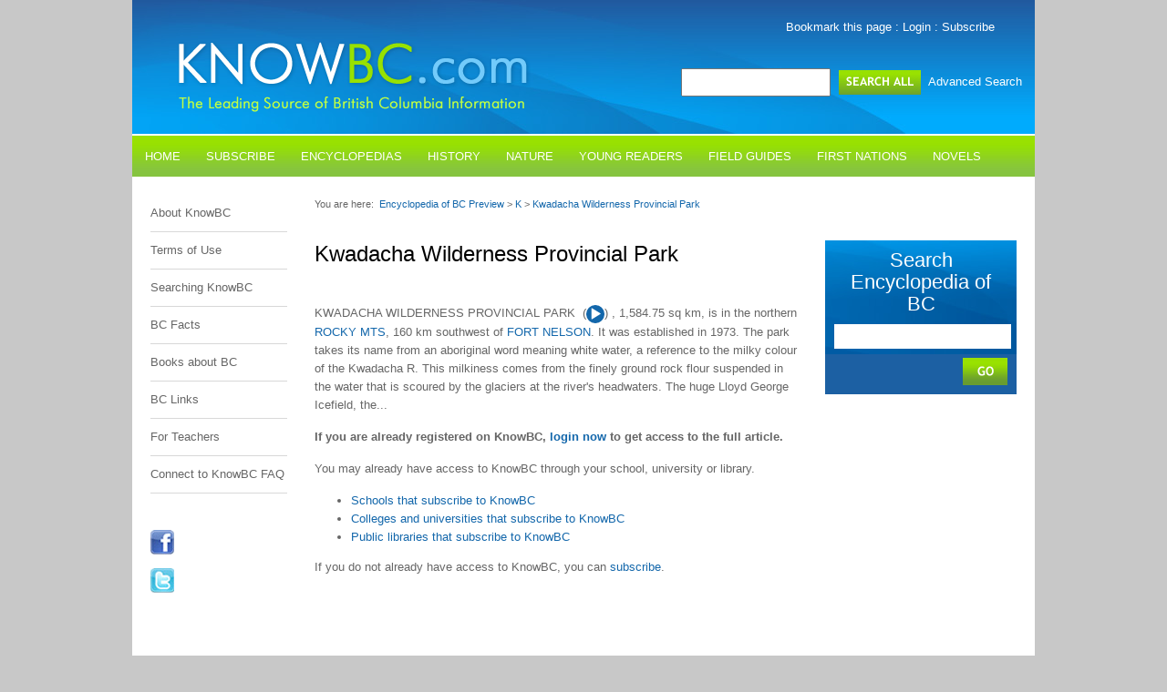

--- FILE ---
content_type: text/css
request_url: https://www.knowbc.com/var/knowbc/cache/public/stylesheets/cdf59df51d313627cf4c55b8e17047e7_all.css
body_size: 69694
content:
/* start: extension/knowbc/design/knowbc/stylesheets/knowbc.css */
body {
	background: #C8C8C8;
	color: #666;
	padding: 0;
	margin: 0;
	font-family: "Trebuchet MS",Arial,Helvetica,sans-serif;
	font-size: 13px;
	line-height: 20px;
}
h1 {
	font-size: 24px;
	color:#000;
	padding: 0;
	margin: 0 0 20px 0;
	font-weight: normal;
	line-height: 30px;
}
h2 {
	font-size: 20px;
	color:#000;
	padding: 0;
	margin: 0 0 20px 0;
	line-height: 24px;
	font-weight: normal;
}
h2 a:hover
{
    text-decoration: none;
}
h2:not(:first-child){
    margin-top: 15px;
}

p {
	margin: 0 0 15px 0;
}
a:link, a:visited {
	color:#1367AB;
	text-decoration: none;
}
a:hover {
	text-decoration: underline;
}
.cl {
	clear: both;
}
img.alignleft {
	float:left;
	margin: 0 25px 25px 0;
}
.alignleft {
	float: left;
}
.alignright {
	float: right;
}
/* diff coloured borders in ency articles, depending on if they're galleried */
.bordered_image
{
    border: solid 1px #7C8286 !important;
}
div.lightboximage a img
{
    border: solid 1px #005EA4 !important;
}
/* support default alignments in image embed tag */
div.imageleft
{
    float: left;
}
div.imageright
{
    float: right;
    clear: right;
}
div.imageleft
{
    margin: 5px 10px 8px 0px;
}
div.imageright
{
    margin: 5px 0px 8px 10px;
}
.image_caption
{
    font-size: 12px;
    line-height: 13px;
    padding: 8px 0px 12px 0px;
}

hr {
	border: 0;
	height: 1px;
	background: #d8d8d8;
	margin: 24px 0;
	clear: both;
}
.size15 {
	font-size: 15px;
}
a img {
	border: 0;
}
/* CONTAINER & CONTENT
-------------------------------------------------------*/

#container_outer {
	width:990px;
	margin: 0 auto;
	background: #FFF;
}
#container_inner {
	margin: 20px;
}
#content_body {
	float: left;
	margin: 0 30px;
}
#content_body.narrow {
	width:530px;
}
#content_body.wide {
	width:730px;
}


/* HEADER
-------------------------------------------------------*/

#header {
	height:147px;
	background: url('/extension/knowbc/design/knowbc/images/header.jpg') no-repeat;
}
#header_left {
	width:387px;
	height: 147px;
	float: left;
}
#header_left .logo {
	position: relative;
	top:45px;
	left: 50px;
}
#header_right {
	height:127px;
	width:600px;
	position: relative;
	top: 20px;
	float: right;
}
#header_right .links {
	float: right;
	position: relative;
	margin-right: 44px;
	color:#FFF;
}
#header_right .links a {
	color:#FFF;
}
#header_right .search {
	float: right;
	position: relative;
	right:14px;
	top:35px;
	clear: both;
}
#header_right .search input {
	padding: 0 5px;
	vertical-align: middle;
	height:27px;
}
#header_right .search input[type=text] {
    width: 150px;
}
#header_right .search a {
	color:#FFF;
}
#header_right .search img {
	vertical-align: middle;
	margin: 0 10px;
}

/* MENU
-------------------------------------------------------*/
#menu {
	height: 45px;
	background: url('/extension/knowbc/design/knowbc/images/menu_bg.jpg') repeat-x;
	margin-top: 2px;
    overflow: hidden;
}
#menu ul {
	padding:0;
	margin:0;
}
#menu ul li {
	list-style: none;
	float:left;
	line-height: 45px;
}
#menu ul li a, #menu ul li span {
	padding: 0 14px;
	text-transform: uppercase;
	display: block;
	background: url('/extension/knowbc/design/knowbc/images/menu_div.jpg') no-repeat center left;
	color: #FFF;
}
#menu ul li span {
    cursor: pointer;
}
#menu ul li.first a, #menu ul li.first span {
	background: none;
}
#menu ul ul {
	position: absolute;
	display: none;
}
#menu ul li:hover ul {
	background:#6ea630;
	display: block;
	z-index: 999;
}
#menu ul ul li {
	display: block;
	clear: both;
	background: none;
	border-bottom: 1px solid #85c43f;
	width: 340px;
}
#menu ul ul li a:link, #menu ul ul li a:hover, #menu ul ul li a:visited {
	color:#FFF;
}
#menu ul ul li a {
	background: none;
}


/* LEFT SIDEBAR
-------------------------------------------------------*/

#left_sidebar {
    min-height: 600px;
	margin-top: 10px;
	width: 150px;
	float:left;
}
#left_sidebar ul {
	padding: 0;
	margin: 0 0 40px 0;
}
#left_sidebar ul li {
	list-style: none;
	margin-bottom: 10px;
	padding-bottom: 10px;
	border-bottom: 1px solid #d8d8d8;
}
#left_sidebar a {
	color:#666;
}

/* RIGHT SIDEBAR
-------------------------------------------------------*/

#right_sidebar {
	width:210px;
	float:right;
}
#right_sidebar h2 {
	font-weight: normal;
	font-size: 18px;
	color:#000;
}
#right_sidebar ul {
	padding: 0;
	margin: 0;
}
#right_sidebar ul li {
	list-style: none;
	margin-bottom: 20px;
	}

#right_sidebar .border li {
	list-style: none;
	margin-bottom: 20px;
	padding-bottom: 20px;
	border-bottom: 1px solid #d8d8d8;
}
#right_sidebar ul ul li {
	list-style: inside;
	margin-bottom: 10px;
	padding-bottom: 0px;
	border-bottom: none;
}

#right_sidebar ul ul li.last {
	border: 0;
}
#right_sidebar .search {
	background: #1C60A3 url('/extension/knowbc/design/knowbc/images/search_box.jpg') no-repeat;
	width: 190px;
	padding: 10px;
	min-height: 100px;
}
#right_sidebar .search h2 {
	text-align: center;
	color:#FFF;
	font-size: 22px;
	padding: 0;
	margin: 0;
}
#right_sidebar .search input[type=text] {
	width:190px;
	border:0;
	height: 25px;
	margin: 10px 0;
}
#right_sidebar .search input[type=image] {
    float: right;
}
#right_sidebar .home_box {
	border: 1px solid #C9C9C7;
	padding: 7px;
	background: #f1f1f1;
}
#right_sidebar .home_box h2 {
	color:#FFF;
	text-transform: uppercase;
	background: url('/extension/knowbc/design/knowbc/images/home_box_h2.jpg') no-repeat;
	padding: 0 0 0 15px;
	margin: 0 0 15px 0;
	line-height: 35px;
}
#right_sidebar ul .home_video {
	padding: 20px 0;
	border-top:15px solid #64cbfd;
	border-bottom:15px solid #64cbfd;

}
#right_sidebar small {
	line-height: 14px;
}
#right_sidebar .win_ipod {
	width: 210px;
	height: 418px;
	background: url('/extension/knowbc/design/knowbc/images/win_ipod.jpg') no-repeat;
	margin-bottom: 15px;
}
#right_sidebar .win_ipod p {
	position: relative;
	top:315px;
	padding: 0 25px;
	text-align: center;
}

/* STUDENTS HOME
-------------------------------------------------------*/
.login_boxes {
	margin: 0 0 15px 0;
	padding: 0;
	text-align: center;
}
.login_boxes li {
	width: 240px;
	list-style: none;
	padding: 0;
	margin: 0;
	border: 1px solid #C9C9C7;
	padding: 7px;
	background: #f1f1f1;
	height: 170px;
}
.login_boxes h3 {
	color:#FFF;
	text-transform: uppercase;
	background: url('/extension/knowbc/design/knowbc/images/login_boxes_h3.jpg') no-repeat;
	line-height: 38px;
	text-align: center;
	font-weight: normal;
	margin: 0 0 15px 0;
}
.login_boxes input {
	border:1px solid #CDCDC6;
	padding: 0 5px;
	vertical-align: middle;
	height:27px;
	float: right;
}
.login_boxes .top {
	height: 80px;
}

/* REGULAR LOGIN
-------------------------------------------------------*/
.login_box {
	margin: 0 0 15px 0;
	padding: 0;
	width: 350px;
	list-style: none;
	padding: 0;
	margin: 0;
	border: 1px solid #C9C9C7;
	padding: 7px;
	background: #f1f1f1;
}
.login_box h3 {
	color:#FFF;
	text-transform: uppercase;
	background: url('/extension/knowbc/design/knowbc/images/login_box_h3.jpg') no-repeat;
	line-height: 38px;
	text-align: center;
	font-weight: normal;
	margin: 0 0 15px 0;
}
.login_box input {
	border:1px solid #CDCDC6;
	padding: 0 5px;
	margin: 0 10px 0 0;
	vertical-align: middle;
	height:22px;
}
.login_box input[type=text], .login_box input[type=password] {
    width:143px;
}
.login_box img {
	vertical-align: middle;
}
.login_box label {
	float: left;
	width: 70px;
}
.login_box p {
	margin: 10px 15px;
}
.password_reminder {
	text-align: right;
	width: 364px;
	margin-top: 10px;
}

/* FOOTER
-------------------------------------------------------*/

#footer_outer {
	margin-top: 100px;
}

#footer_inner {
	height: 42px;
	line-height: 42px;
	font-size: 12px;
	background: #E0E0E0;
}
#footer_inner .copyright {
	float:left;
	margin-left: 28px;
}
#footer_inner .links {
	float:right;
	margin-right: 28px;
}
#footer_inner .links a {
	color:#666;
}


/* OTHER
-------------------------------------------------------*/
.blue {
	color:#1367AB;
}
.breadcrumb {
	float:left;
	font-size:11px;
	height:50px;
	margin:0 0 0 30px;
	width: 760px;
}

.alphabet {
	margin: 0 0 20px 0;
	padding: 20px 0;
}

.alphabet li {
	list-style: none;
	padding: 0;
	margin: 0 7px 0 0;
	color: #1367AB;
	font-size: 18px;
	float: left;
}
.alphabet li.last {
	margin: 0;
}
.alphabet li.current a, .alphabet li.current a:visited
{
    color: #71b6ed;
}
.book_list {
	padding: 0;
	margin: 0;
}
.book_list li {
	list-style: square;
	list-style-position: inside;
	color: #1367AB;
	padding-left: 0;
}
.book_list li .grey-text
{
    color: #999999;
    font-size: 10px;
    letter-spacing: 0.2em;
    font-style: italic;
}
.home_intros h2 {
	padding: 0;
	margin: 10px 0;
	font-size: 18px;
	color: #1367AB;
	font-weight: normal;
}
.home_intros h2 a:hover{
    text-decoration: none;
}
.home_intros p {
	padding: 0;
	margin: 0;
	line-height: 18px;
}
.home_intros td {
	vertical-align: top;
	height: 125px;
	border-bottom: 1px solid #d9d9d7;
	padding: 2px 0;
}
.home_intros .first {
	/* dfp width: 160px; */
	border: 0;
}
.home_intros .last td {
	border: 0;
}
#blog_posts {
    /*
     * the green borders are removed into simple widgets
     *
	border-top:15px solid #b8ea63;
	border-bottom:15px solid #b8ea63;
     */
	padding: 15px 0px 5px 0px;
	margin: 5px 0px 0px 0px;
}
.top_green_bar
{
    border-top: 15px solid #B8EA63;
    margin: 45px 0px 5px 0px;
}
.bottom_green_bar
{
    border-bottom: 15px solid #B8EA63;
    margin: 5px 0px 0px 0px;
}
.green_bar
{
    border-bottom: 15px solid #B8EA63;
    margin: 45px 0px;
    clear: both;
}
#blog_posts li {
	list-style: none;
	padding: 12px;
	margin: 0 0 10px 0;
	border:1px solid #d9d9d7;
    height: auto;
    overflow: auto;
}
#blog_posts p {
	padding: 0;
	margin: 0;
}
#blog_posts h2 {
	color: #000;
	font-weight: normal;
	margin: 5px 0;
	padding: 0;
}
#blog_posts img {
	float: left;
	margin: 0 12px 0 0;
}
.top_margin {
	margin-top: 50px;
}
.table_of_contents {
	margin-top: 20px;
}
.table_of_contents h3 {
	text-transform: uppercase;
	font-weight: normal;
}
.table_of_contents ul li {
	list-style: none;
}
.library_login input {
	border:1px solid #CDCDC6;
	padding: 0 5px;
	vertical-align: middle;
	height:27px;
}
.library_login img {
	vertical-align: middle;
	margin: 0 10px;
}
.green {
	padding: 0;
	margin: 0 0 20px 0;
}
.green li {
	list-style: none;
	padding: 0;
	background: url('/extension/knowbc/design/knowbc/images/bullet_green.jpg') no-repeat;
	padding:2px 0 0 22px;
}
#signup_form {
	width: 400px;
	margin: 0 0 0 40px;
}
#signup_form td {
	padding: 2px 0;
	text-align: right;
}
#signup_form .first {
	width: 200px;
	text-align: left;
}
#signup_form input {
	border:1px solid #CDCDC6;
	padding: 0 5px;
	vertical-align: middle;
	height:25px;
	width: 200px;
}
#signup_form select {
	border:1px solid #CDCDC6;
	vertical-align: middle;
	height:25px;
	width: 212px;
}
#signup_form img {
	margin: 15px 0 0 0;
}
.article-inline-block
{
	width: 100%;
	border-top: 1px solid #d8d8d8;
	border-bottom: 1px solid #d8d8d8;
	padding: 20px 0 0;
	margin: 15px 0;
}
.article-inline-block img
{
	float: left;
	padding: 0px 10px 0 0;
}
.article-inline-block.blogList
{
    overflow: hidden;
}
/* custom tag */
.custom_inline_image
{
    float: left;
    margin: 7px 14px 8px 1px;
}
/* SEARCH PAGES
-------------------------------------------------------*/
img.check_boxes {
	padding: 0;
	margin: 0 0 0 50px;
}
.check_boxes li {
	margin-bottom: 14px;
	font-size: 15px;
	list-style: none;
}
.check_boxes li input {
	margin: 0 25px;
}
.search_tips {
	font-size: 12px;
}
.search_tips h3 {
	color: #000;
	font-weight: bold;
}
.search_tips td {
	vertical-align: top;
	line-height: 16px;
}
.search_tips .first {
	text-align: right;
	padding-right: 15px;
	font-weight: bold;
}
.advance_search {
	float: right;
}
.advance_search input {
	padding: 0 5px;
	vertical-align: middle;
	height:27px;
	color: #999;
}
.advance_search img {
	vertical-align: middle;
}
.search_results {
	padding: 20px 0;
	border-top:15px solid #b8eb63;
	border-bottom:15px solid #b8eb63;
}
.search_results h2 {
	font-size: 13px;
	text-transform: uppercase;
	padding: 0;
	margin: 0;
}
.search_results table .first {
	width:180px;
}
.search_results table td {
	vertical-align: top;
}
.search_results ul {
	padding: 0;
	margin: 0;
	height: 30px;
}
.search_results li {
	float: left;
	list-style: none;
	padding: 0;
	margin: 0 25px 0 0;
}
.search_results tr.last td {
	padding-bottom: 0;
}
.search_results p {
	clear: both;
}

/* SLIDER
-------------------------------------------------------*/
#list {
	height:179px;
	width:990px;
	position: relative;
	z-index: 1;
}

.slider {
	height: 186px;
	float:left;
	left: -5000px;
	position:relative;
	visibility:hidden;
}

.slider ul {
	height:100px;
	width:990px;
}

.slider ul li {
	padding:0 2px 0 0;
}
.slider ul li a {
	text-decoration: none;
}
.slider ul li img {
	cursor:pointer;
	height:179px;
	padding-top:2px;
	width:246px;
	border: 0;
}
/* prev and next are for the carousel -- NOT the google paging widget */
.prev {
	cursor:pointer;
	float:left;
	position:absolute;
	left:10px;
	top:80px;
	z-index:999;
}

.next {
	cursor:pointer;
	float:right;
    position:absolute;
	right:10px;
	top:80px;
	z-index:999;
}

/* for the google paging widget */
.pagenavigator .pages
{
	cursor:pointer;
    position: relative;
    left: 120px;
}
.pagenavigator .next
{
	cursor:pointer;
	float:right;
    position:relative;
	right:10px;
	top:0px;
	z-index:999;
}
.pagenavigator .previous
{
	cursor:pointer;
	right:-10px;
    position: relative;
}

.caption-bottom {
	background: #000000;
	color: #ffffff;
	cursor:default;
	font-size:11px;
	text-align:left;
	padding: 10px;
	line-height: 12px;
	text-decoration: none;
	border-width:0px;
}

.caption-top {
	border-width:0px;
}

.caption a, .caption a {
	background:#000;
	border:none;
	text-decoration:none;
	padding:2px;
}

.caption a:hover, .caption a:hover {
	background:#202020;
}

#slider_bar {
	background: url('/extension/knowbc/design/knowbc/images/slider_bar.jpg') no-repeat;
	height: 30px;
	width: 990px;
	margin-top: 2px;
}
/* Beanstream forms */
#beanstream-buyer {
    margin-left: 20px;
    float: left;
    width: 750px;
}
#beanstream-buyer .label {
    width: 150px;
    float: left;
    margin-top: 5px;
    min-height: 23px;
}
#beanstream-buyer .input {
    width: 600px;
    float: left;
    margin-top: 5px;
    min-height: 23px;
}
#beanstream-buyer .input-error {
    color: red;
}
#beanstream-buyer .field-info {
    width: 750px;
    float: left;
}
/* End Beastream forms */

/* BLOG SECTION
-------------------------------------------------------*/

#browse_keywords li {
    list-style: none;
    margin: 0 !important;
}
#browse_keywords a {
    color:#666;
}
.author
{
    margin-top: -20px;
    padding-bottom: 10px;
}
.content_box
{
    padding-top: 20px;
    border-top: 1px solid #CCC;
    margin-top: 20px;
}
.content_box.no-border
{
    border: none;
}
#comments
{
    border-top: 1px dotted #CCC;
    margin-top: 30px;
    padding-top: 10px;
}
.blog_comment .user
{
    font-weight: bold;
    margin-bottom: 10px;
}
.blog_comment .comment
{
    padding: 0 0 10px 20px;
}
.comment_timestamp
{
    padding: 0 0 10px 20px;
    color: #1367AB;
    font-size: 12px;
    
}
#write_comment
{
    margin-top: 20px;
}
#write_comment textarea
{
    width: 500px;
    height: 80px;
}
.blog_keywords
{
    margin: 1px 0 20px;
}
.rss_link_icon
{
    float: left;
    margin-top: 2px;
    text-indent: 0;
    vertical-align: top;
    width: 16px;
}
.rss_link_content
{
    float: left;
    margin: 0 0 5px 5px;
    text-indent: 0;
    width: 185px;
}
.rss_title
{
    font-size: 14px;
}
.rss_blog, .rss_blog a, .rss_blog a:visited
{
    font-size: 12px;
    color: #999;
}
.rss_date
{
    font-size: 10px;
    font-style: italic;
}
ul.browse-blog
{
    margin-bottom: 0 !important;
    padding: 0 !important;
}
ul.browse-blog li
{
    list-style: disc outside none !important;
    border-bottom: none !important;
    margin-bottom: 0 !important;
    padding-bottom: 0 !important;
    line-height: 14px;
    margin-left: 12px;
}
.blog-title
{
    margin-bottom: 6px;
}
.no-display 
{
    display: none;
}
.blog-list-container {
    font-size: 12px;
    padding-left: 12px;
}
/* BLOG SECTION */

/* BEGIN MARINE ENCYCLOPEDIA */
h1 .article-title
{
    font-size: 18px;
}
h1 .article-title b
{
    font-size: 24px;
}
.mlpn_heading1
{
    margin: 15px 0 0;
}
.mlpn_heading1 a, .mlpn_heading1 a.visited, .mlpn_heading1 a.hover
{
    font-size: 28px;
    color: #000000;
    padding-bottom: 10px;
    font-weight: bold;
}
.mlpn_heading2
{
    padding: 5px 0 0 10px;
    margin: 0 0 0 30px;
}
.mlpn_heading2 a, .mlpn_heading2 a.visited, .mlpn_heading2 a.hover
{
    font-size: 18px;
    color: #000000;
    padding-bottom: 5px;
    font-weight: bold;
}
.mlpn_heading3
{
    margin: 0 0 0 20px
}
.mlpn_heading3 a, .mlpn_heading3 a.visited, .mlpn_heading3 a.hover
{
    font-size: 16px;
    color: #000;
    font-weight: normal;
}
.mlpn_heading4
{
    margin: 0 0 0 20px
}
.mlpn_heading5
{
    margin: 0 0 0 20px
}
.mlpn_heading6
{
    margin: 0 0 0 20px
}
.marine-article
{
    vertical-align: top;
    padding-top: 10px;
}
.marine-image
{
    text-align: center;
    float: left;
    width: 100px;
    margin-right: 10px;
}
.article-paragraph p
{
    margin: 0 0 5px;
}

.marine-index-spacing
{
    height: 10px; 
}
.category-container
{
    padding: 10px;
}
.category-images
{
    float: left;
    font-size: 10px;
    height: 145px;
    line-height: 13px;
    margin-right: 10px;
    max-height: 145px;
    overflow: hidden;
    text-align: center;
    width: 150px;
}
.articleswtich
{
    cursor: pointer;
}
.index-article-container
{
    padding-left: 24px;
}
.index-article-container a
{
    font-size: 11px;
    text-transformation: lowercase;
}
.toggle-icon
{
    padding-top: 3px;
}
.article-navigation
{
    margin-top: 20px;
}
.article-navigation .previous-article
{
    margin-left: 40px;
    float: left;
    font-size: 18px;
}
.article-navigation .next-article
{
    margin-right: 40px;
    float: right;
    font-size: 18px;
}
a.return-top
{
    color: #1367AB;
    font-size: 13px;
    padding-left: 20px;
    text-transform: none;
}
img.inline
{
    vertical-align: bottom;
}
a.hidden
{
    visibility: hidden;
}
/* END MARINE ENCYCLOPEDIA */

/* FIELD GUIDE */

.field-guide-entry #content_body ul li {
    list-style-position: inside;
} 

/* END FIELD GUIDE */

/* Utils */
.text-right {
    text-align: right;
}

.text-left {
    text-align: left;
}

.text-center {
    text-align: center;
}

.column-50 {
    width: calc(50% - 17px);
    float: left;
    overflow: hidden;
}

.column-50:first-of-type:last-of-type {
    width: 100%;
    float: none;
    overflow: hidden;
}

.column-50 + .column-50 {
    width: 50%;
}

.column-50 + .column-50:after {
    clear: both;
}

/* used in bloposts */
.column-50 > img {
    height: auto;
    left: 50%;
    max-height: 179px;
    max-width: 100%;
    position: relative;
    transform: translateX(-50%);
}

[class*='column-'] {
  padding-right: 10px;
}

[class*='column-']:last-of-type {
  padding-right: 0;
}

[class*='column-'],
[class*='column-']:after,
[class*='column-']:before {
  -webkit-box-sizing: border-box;
     -moz-box-sizing: border-box;
          box-sizing: border-box;
}

.cover {
    position: absolute;
    top: 0;
    left: 0;
    bottom: 0;
    right: 0;
    background-color: rgba(200, 200, 200, 0.01);
    display: block;
}

.badge {
    background-color: #fff;
    padding: 7px 5px 0;
    position: relative;
    display: inline-block;
}

.badge:before {
    content: "";
    width: 90%;
    height: 3px;
    background-color: orange;
    position: absolute;
    top: 3px;
    border-radius: 2px;
    left: 50%;
    transform: translateX(-50%);
}

/* Hide an element from the screen and screen readers */
.hide,
.hidden {
    display: none !important;
    visibility: hidden;
}

/**/
.float-break
{
    height: 1%;
}

.float-break:after
{
    content: "-";
    height: 0;
    font-size: 0;
    visibility: hidden;
    display: block; 
    clear: both; 
}

.inline {
    display: inline;
}

.button-link {
    background:none!important;
    border:none;
    padding:0!important;
    cursor:pointer;
    display: inline-block;
    color: #fff;
    font-size: 13px;
    line-height: 20px;
}

.button-link:hover {
    text-decoration:underline;
}

/* END Utils */

/* Homepage styles */
    /* Sidebar */
    .bookCover-introduction {
        max-width: 200px;
        margin-top: 8px;
        line-height: 1.3;
    }
    /* END Sidebar */
/* END Homepage styles */

/* Embedded gallery */
.gallery {
    width: auto;
    max-width: 480px;
    margin: 17px auto 32px;
    background: #fff;
    display: inline-block;
    position: relative;
}

.gallery-item {
    margin: 5px;
    position: relative;
    float: left;
    box-shadow: 0 1px 2px rgba(0,0,0,.3);
    width: 100px;
    height: 100px;
    overflow: hidden;
    max-height: 100px;
}

.gallery-item > img {
    height: auto;
    left: 50%;
    max-height: 100%;
    min-height: 100%;
    min-width: 100%;
    position: relative;
    top: 50%;
    -webkit-transform: translateY(-50%) translateX(-50%);
        -ms-transform: translateY(-50%) translateX(-50%);
            transform: translateY(-50%) translateX(-50%);
    width: auto;
}

.gallery:before, .gallery:after {
    display: table;
    content: "";
    line-height: 0;
}

.gallery:after {
    clear: both;
}

.pp_nav {
    bottom: -10px;
    position: absolute;
    right: 0;
}

.pp_content_container div.pp_details {
    min-height: 40px;
    margin-bottom: 25px;
}

/* END Embedded gallery */

/* Book navigation */
.navigation-section {
    border-top: solid 1px #ccc;
}

/* Bottom breadcrumb */
#content_body .breadcrumb {
    height: auto;
    margin: 20px 0 10px;
    font-size: 13px;
    float: none;
    width: 100%;
}
/* END Bottom breadcrumb */

.chapter-navigation {
    margin: 0 0 10px;
}

.book-navigation {
    margin: 10px 0 0;
}

/* END Book navigation */
/* page previews */
.preview_embedded {
    position: relative;
    padding: 12px;
    margin: 10px 0;
    border: 1px solid #d9d9d7;
    overflow: auto;
    background-color: #fff;
}

ul#blog_posts > li {
    position: relative;
}

ul#blog_posts > li:hover h2,
.preview_embedded:hover h2 {
    text-decoration: underline;
}

/* END page previews */

/* forms */
.bt *,
.bt ::after,
.bt ::before {
    box-sizing: border-box;
}
.bt-form .form-group {
    margin-bottom: 1rem;
}

.bt-form label {
    display: inline-block;
    margin-bottom: .5rem;
}

.bt-form button,
.bt-form input,
.bt-form optgroup,
.bt-form select,
.bt-form textarea {
    margin: 0;
    font-family: inherit;
    font-size: inherit;
    line-height: inherit;
}

.bt-form button,
.bt-form input {
    overflow: visible;
}

.bt-form .form-control {
    display: block;
    width: 100%;
    padding: .375rem .75rem;
    font-size: 1rem;
    border: 1px solid #CDCDC6;
    border-radius: .25rem;
    transition: border-color .15s ease-in-out,box-shadow .15s ease-in-out;
}

[type=reset], [type=submit], button, html [type=button] {
    -webkit-appearance: button;
}

.bt-form .btn:not(:disabled):not(.disabled) {
    cursor: pointer;
}

.bt-form .btn {
    display: inline-block;
    font-weight: 400;
    text-align: center;
    white-space: nowrap;
    vertical-align: middle;
    -webkit-user-select: none;
       -moz-user-select: none;
        -ms-user-select: none;
            user-select: none;
    border: 1px solid transparent;
    padding: .375rem .75rem;
    font-size: 1rem;
    line-height: 1.5;
    transition: color .15s ease-in-out,background-color .15s ease-in-out,border-color .15s ease-in-out,box-shadow .15s ease-in-out;
}

.bt-form .btn-primary
{
    filter: none;
    color: #fff;
    cursor: pointer;
    border-color: #9BDF2C;
    background-color: #9BDF2C; background-image: -webkit-gradient(linear, left top, left bottom, from(#9BDF2C), to(#699B38));
    background-image: -webkit-linear-gradient(top, #9BDF2C, #699B38);
    background-image: -moz-linear-gradient(top, #9BDF2C, #699B38);
    background-image: -ms-linear-gradient(top, #9BDF2C, #699B38);
    background-image: -o-linear-gradient(top, #9BDF2C, #699B38);
    background-image: linear-gradient(to bottom, #9BDF2C, #699B38);
    filter:progid:DXImageTransform.Microsoft.gradient(GradientType=0,startColorstr=#9BDF2C, endColorstr=#699B38);
}

.resetpassword {
    float: left;
    margin: 0 auto 15px auto;
    padding: 0;
    width: 350px;
    list-style: none;
    padding: 0;
    margin: 0;
    border: 1px solid #C9C9C7;
    padding: 7px;
    background: #f1f1f1;
}

.resetpassword:after {

}

.resetpassword h3 {
    color: #FFF;
    text-transform: uppercase;
    background: url(/extension/knowbc/design/knowbc/images/login_box_h3.jpg) no-repeat;
    line-height: 38px;
    text-align: center;
    font-weight: normal;
    margin: 0 0 15px 0;
}

/* END forms*/
/* Book navigation */
/* Bottom breadcrumb */
#content_body .breadcrumb {
		height: auto;
    margin: 20px 0 10px;
    font-size: 13px;
    font-weight: bold;
    float: none;
    width: 100%;
}
/* END Bottom breadcrumb */

.chapter-navigation {
    margin: 0 0 10px;
    font-weight: bold;
}

.book-navigation {
    margin: 10px 0 0;
    font-weight: bold;
}

/* END Book navigation */

/* eZOE */
figure:not(:last-child) {
    margin-bottom: 15px;
}

figure.table {
    margin: 0;
}

figure.dataTable,
.dataTable figcaption {
    margin: 0;
    padding: 0;
    border: 0;
    font-size: 100%;
    font: inherit;
    vertical-align: baseline;
}

figure.dataTable {
    margin-bottom: 12px;
}

.dataTable table {
    border-collapse: collapse;
}

    .dataTable table caption {
        font-weight: bold;
        margin-bottom: 1em;

    }

    .dataTable table tr:nth-of-type(2n-1) {
        background: #CFD1D1;
    }

    .dataTable table th,
    .dataTable table td {
        border: solid #333 1px;
        padding: .4rem;
    }

    .dataTable table th {
        background: #BABCBE;
        font-weight: bold;
        padding: .5rem;
    }

    .dataTable figcaption {
        margin-top: 8px;
        line-height: 13px;
        font-size: 12px;
    }

/* END eZOE */

/* MediaElementJS styling */
.mejs__container.mejs__audio {
    display: inline-block;
    vertical-align: middle;
    border-radius: 15px;
    background: #1367AB;
}

.mejs__container.mejs__audio {
    width: 20px!important;
    height: 20px!important;
}

.mejs__audio .mejs__controls {
    width: 100%;
    height: 100%;
}

.mejs__audio .mejs__controls .mejs__button {
    width: 100%;
    height: 100%;
    transform: scale(0.8);
}
.mejs__audio .mejs__controls .mejs__button > button {
    margin: 0;
    top: 50%;
    transform: translateY(-48%) translateX(-48%);
    left: 50%;
    padding: 0;
}

.mejs__audio .mejs__controls:not([style*="display: none"]) {
    background: none;;
}
/* END MediaElementJS */

/* end: extension/knowbc/design/knowbc/stylesheets/knowbc.css */

/* start: extension/knowbc/design/standard/stylesheets/prettyPhoto.css */
/* ------------------------------------------------------------------------
	This you can edit.
------------------------------------------------------------------------- */

	/* ----------------------------------
		Default Theme
	----------------------------------- */

	div.pp_default .pp_top,
	div.pp_default .pp_top .pp_middle,
	div.pp_default .pp_top .pp_left,
	div.pp_default .pp_top .pp_right,
	div.pp_default .pp_bottom,
	div.pp_default .pp_bottom .pp_left,
	div.pp_default .pp_bottom .pp_middle,
	div.pp_default .pp_bottom .pp_right { height: 13px; }
	
	div.pp_default .pp_top .pp_left { background: url(/extension/knowbc/design/standard/images/prettyPhoto/default/sprite.png) -78px -93px no-repeat; } /* Top left corner */
	div.pp_default .pp_top .pp_middle { background: url(/extension/knowbc/design/standard/images/prettyPhoto/default/sprite_x.png) top left repeat-x; } /* Top pattern/color */
	div.pp_default .pp_top .pp_right { background: url(/extension/knowbc/design/standard/images/prettyPhoto/default/sprite.png) -112px -93px no-repeat; } /* Top right corner */
	
	div.pp_default .pp_content .ppt { color: #f8f8f8; }
	div.pp_default .pp_content_container .pp_left { background: url(/extension/knowbc/design/standard/images/prettyPhoto/default/sprite_y.png) -7px 0 repeat-y; padding-left: 13px; }
	div.pp_default .pp_content_container .pp_right { background: url(/extension/knowbc/design/standard/images/prettyPhoto/default/sprite_y.png) top right repeat-y; padding-right: 13px; }
	div.pp_default .pp_content { background-color: #fff; } /* Content background */
	div.pp_default .pp_next:hover { background: url(/extension/knowbc/design/standard/images/prettyPhoto/default/sprite_next.png) center right  no-repeat; cursor: pointer; } /* Next button */
	div.pp_default .pp_previous:hover { background: url(/extension/knowbc/design/standard/images/prettyPhoto/default/sprite_prev.png) center left no-repeat; cursor: pointer; } /* Previous button */
	div.pp_default .pp_expand { background: url(/extension/knowbc/design/standard/images/prettyPhoto/default/sprite.png) 0 -29px no-repeat; cursor: pointer; width: 28px; height: 28px; } /* Expand button */
	div.pp_default .pp_expand:hover { background: url(/extension/knowbc/design/standard/images/prettyPhoto/default/sprite.png) 0 -56px no-repeat; cursor: pointer; } /* Expand button hover */
	div.pp_default .pp_contract { background: url(/extension/knowbc/design/standard/images/prettyPhoto/default/sprite.png) 0 -84px no-repeat; cursor: pointer; width: 28px; height: 28px; } /* Contract button */
	div.pp_default .pp_contract:hover { background: url(/extension/knowbc/design/standard/images/prettyPhoto/default/sprite.png) 0 -113px no-repeat; cursor: pointer; } /* Contract button hover */
	div.pp_default .pp_close { width: 30px; height: 30px; background: url(/extension/knowbc/design/standard/images/prettyPhoto/default/sprite.png) 2px 1px no-repeat; cursor: pointer; } /* Close button */
	div.pp_default #pp_full_res .pp_inline { color: #000; } 
	div.pp_default .pp_gallery ul li a { background: url(/extension/knowbc/design/standard/images/prettyPhoto/default/default_thumb.png) center center #f8f8f8; border:1px solid #aaa; }
	div.pp_default .pp_gallery ul li a:hover,
	div.pp_default .pp_gallery ul li.selected a { border-color: #fff; }
	div.pp_default .pp_social { margin-top: 7px; }

	div.pp_default .pp_gallery a.pp_arrow_previous,
	div.pp_default .pp_gallery a.pp_arrow_next { position: static; left: auto; }
	div.pp_default .pp_nav .pp_play,
	div.pp_default .pp_nav .pp_pause { background: url(/extension/knowbc/design/standard/images/prettyPhoto/default/sprite.png) -51px 1px no-repeat; height:30px; width:30px; }
	div.pp_default .pp_nav .pp_pause { background-position: -51px -29px; }
	div.pp_default .pp_details { position: relative; }
	div.pp_default a.pp_arrow_previous,
	div.pp_default a.pp_arrow_next { background: url(/extension/knowbc/design/standard/images/prettyPhoto/default/sprite.png) -31px -3px no-repeat; height: 20px; margin: 4px 0 0 0; width: 20px; }
	div.pp_default a.pp_arrow_next { left: 52px; background-position: -82px -3px; } /* The next arrow in the bottom nav */
	div.pp_default .pp_content_container .pp_details { margin-top: 5px; }
	div.pp_default .pp_nav { clear: none; height: 30px; width: 110px; position: relative; }
	div.pp_default .pp_nav .currentTextHolder{ font-family: Georgia; font-style: italic; color:#999; font-size: 11px; left: 75px; line-height: 25px; margin: 0; padding: 0 0 0 10px; position: absolute; top: 2px; }
	
	div.pp_default .pp_close:hover, div.pp_default .pp_nav .pp_play:hover, div.pp_default .pp_nav .pp_pause:hover, div.pp_default .pp_arrow_next:hover, div.pp_default .pp_arrow_previous:hover { opacity:0.7; }

	div.pp_default .pp_description{ font-size: 11px; font-weight: bold; line-height: 14px; margin: 5px 50px 5px 0; }

	div.pp_default .pp_bottom .pp_left { background: url(/extension/knowbc/design/standard/images/prettyPhoto/default/sprite.png) -78px -127px no-repeat; } /* Bottom left corner */
	div.pp_default .pp_bottom .pp_middle { background: url(/extension/knowbc/design/standard/images/prettyPhoto/default/sprite_x.png) bottom left repeat-x; } /* Bottom pattern/color */
	div.pp_default .pp_bottom .pp_right { background: url(/extension/knowbc/design/standard/images/prettyPhoto/default/sprite.png) -112px -127px no-repeat; } /* Bottom right corner */

	div.pp_default .pp_loaderIcon { background: url(/extension/knowbc/design/standard/images/prettyPhoto/default/loader.gif) center center no-repeat; } /* Loader icon */

	
	/* ----------------------------------
		Light Rounded Theme
	----------------------------------- */


	div.light_rounded .pp_top .pp_left { background: url(/extension/knowbc/design/standard/images/prettyPhoto/light_rounded/sprite.png) -88px -53px no-repeat; } /* Top left corner */
	div.light_rounded .pp_top .pp_middle { background: #fff; } /* Top pattern/color */
	div.light_rounded .pp_top .pp_right { background: url(/extension/knowbc/design/standard/images/prettyPhoto/light_rounded/sprite.png) -110px -53px no-repeat; } /* Top right corner */
	
	div.light_rounded .pp_content .ppt { color: #000; }
	div.light_rounded .pp_content_container .pp_left,
	div.light_rounded .pp_content_container .pp_right { background: #fff; }
	div.light_rounded .pp_content { background-color: #fff; } /* Content background */
	div.light_rounded .pp_next:hover { background: url(/extension/knowbc/design/standard/images/prettyPhoto/light_rounded/btnNext.png) center right  no-repeat; cursor: pointer; } /* Next button */
	div.light_rounded .pp_previous:hover { background: url(/extension/knowbc/design/standard/images/prettyPhoto/light_rounded/btnPrevious.png) center left no-repeat; cursor: pointer; } /* Previous button */
	div.light_rounded .pp_expand { background: url(/extension/knowbc/design/standard/images/prettyPhoto/light_rounded/sprite.png) -31px -26px no-repeat; cursor: pointer; } /* Expand button */
	div.light_rounded .pp_expand:hover { background: url(/extension/knowbc/design/standard/images/prettyPhoto/light_rounded/sprite.png) -31px -47px no-repeat; cursor: pointer; } /* Expand button hover */
	div.light_rounded .pp_contract { background: url(/extension/knowbc/design/standard/images/prettyPhoto/light_rounded/sprite.png) 0 -26px no-repeat; cursor: pointer; } /* Contract button */
	div.light_rounded .pp_contract:hover { background: url(/extension/knowbc/design/standard/images/prettyPhoto/light_rounded/sprite.png) 0 -47px no-repeat; cursor: pointer; } /* Contract button hover */
	div.light_rounded .pp_close { width: 75px; height: 22px; background: url(/extension/knowbc/design/standard/images/prettyPhoto/light_rounded/sprite.png) -1px -1px no-repeat; cursor: pointer; } /* Close button */
	div.light_rounded .pp_details { position: relative; }
	div.light_rounded .pp_description { margin-right: 85px; }
	div.light_rounded #pp_full_res .pp_inline { color: #000; } 
	div.light_rounded .pp_gallery a.pp_arrow_previous,
	div.light_rounded .pp_gallery a.pp_arrow_next { margin-top: 12px !important; }
	div.light_rounded .pp_nav .pp_play { background: url(/extension/knowbc/design/standard/images/prettyPhoto/light_rounded/sprite.png) -1px -100px no-repeat; height: 15px; width: 14px; }
	div.light_rounded .pp_nav .pp_pause { background: url(/extension/knowbc/design/standard/images/prettyPhoto/light_rounded/sprite.png) -24px -100px no-repeat; height: 15px; width: 14px; }

	div.light_rounded .pp_arrow_previous { background: url(/extension/knowbc/design/standard/images/prettyPhoto/light_rounded/sprite.png) 0 -71px no-repeat; } /* The previous arrow in the bottom nav */
		div.light_rounded .pp_arrow_previous.disabled { background-position: 0 -87px; cursor: default; }
	div.light_rounded .pp_arrow_next { background: url(/extension/knowbc/design/standard/images/prettyPhoto/light_rounded/sprite.png) -22px -71px no-repeat; } /* The next arrow in the bottom nav */
		div.light_rounded .pp_arrow_next.disabled { background-position: -22px -87px; cursor: default; }

	div.light_rounded .pp_bottom .pp_left { background: url(/extension/knowbc/design/standard/images/prettyPhoto/light_rounded/sprite.png) -88px -80px no-repeat; } /* Bottom left corner */
	div.light_rounded .pp_bottom .pp_middle { background: #fff; } /* Bottom pattern/color */
	div.light_rounded .pp_bottom .pp_right { background: url(/extension/knowbc/design/standard/images/prettyPhoto/light_rounded/sprite.png) -110px -80px no-repeat; } /* Bottom right corner */

	div.light_rounded .pp_loaderIcon { background: url(/extension/knowbc/design/standard/images/prettyPhoto/light_rounded/loader.gif) center center no-repeat; } /* Loader icon */
	
	/* ----------------------------------
		Dark Rounded Theme
	----------------------------------- */
	
	div.dark_rounded .pp_top .pp_left { background: url(/extension/knowbc/design/standard/images/prettyPhoto/dark_rounded/sprite.png) -88px -53px no-repeat; } /* Top left corner */
	div.dark_rounded .pp_top .pp_middle { background: url(/extension/knowbc/design/standard/images/prettyPhoto/dark_rounded/contentPattern.png) top left repeat; } /* Top pattern/color */
	div.dark_rounded .pp_top .pp_right { background: url(/extension/knowbc/design/standard/images/prettyPhoto/dark_rounded/sprite.png) -110px -53px no-repeat; } /* Top right corner */
	
	div.dark_rounded .pp_content_container .pp_left { background: url(/extension/knowbc/design/standard/images/prettyPhoto/dark_rounded/contentPattern.png) top left repeat-y; } /* Left Content background */
	div.dark_rounded .pp_content_container .pp_right { background: url(/extension/knowbc/design/standard/images/prettyPhoto/dark_rounded/contentPattern.png) top right repeat-y; } /* Right Content background */
	div.dark_rounded .pp_content { background: url(/extension/knowbc/design/standard/images/prettyPhoto/dark_rounded/contentPattern.png) top left repeat; } /* Content background */
	div.dark_rounded .pp_next:hover { background: url(/extension/knowbc/design/standard/images/prettyPhoto/dark_rounded/btnNext.png) center right  no-repeat; cursor: pointer; } /* Next button */
	div.dark_rounded .pp_previous:hover { background: url(/extension/knowbc/design/standard/images/prettyPhoto/dark_rounded/btnPrevious.png) center left no-repeat; cursor: pointer; } /* Previous button */
	div.dark_rounded .pp_expand { background: url(/extension/knowbc/design/standard/images/prettyPhoto/dark_rounded/sprite.png) -31px -26px no-repeat; cursor: pointer; } /* Expand button */
	div.dark_rounded .pp_expand:hover { background: url(/extension/knowbc/design/standard/images/prettyPhoto/dark_rounded/sprite.png) -31px -47px no-repeat; cursor: pointer; } /* Expand button hover */
	div.dark_rounded .pp_contract { background: url(/extension/knowbc/design/standard/images/prettyPhoto/dark_rounded/sprite.png) 0 -26px no-repeat; cursor: pointer; } /* Contract button */
	div.dark_rounded .pp_contract:hover { background: url(/extension/knowbc/design/standard/images/prettyPhoto/dark_rounded/sprite.png) 0 -47px no-repeat; cursor: pointer; } /* Contract button hover */
	div.dark_rounded .pp_close { width: 75px; height: 22px; background: url(/extension/knowbc/design/standard/images/prettyPhoto/dark_rounded/sprite.png) -1px -1px no-repeat; cursor: pointer; } /* Close button */
	div.dark_rounded .pp_details { position: relative; }
	div.dark_rounded .pp_description { margin-right: 85px; }
	div.dark_rounded .currentTextHolder { color: #c4c4c4; }
	div.dark_rounded .pp_description { color: #fff; }
	div.dark_rounded #pp_full_res .pp_inline { color: #fff; }
	div.dark_rounded .pp_gallery a.pp_arrow_previous,
	div.dark_rounded .pp_gallery a.pp_arrow_next { margin-top: 12px !important; }
	div.dark_rounded .pp_nav .pp_play { background: url(/extension/knowbc/design/standard/images/prettyPhoto/dark_rounded/sprite.png) -1px -100px no-repeat; height: 15px; width: 14px; }
	div.dark_rounded .pp_nav .pp_pause { background: url(/extension/knowbc/design/standard/images/prettyPhoto/dark_rounded/sprite.png) -24px -100px no-repeat; height: 15px; width: 14px; }

	div.dark_rounded .pp_arrow_previous { background: url(/extension/knowbc/design/standard/images/prettyPhoto/dark_rounded/sprite.png) 0 -71px no-repeat; } /* The previous arrow in the bottom nav */
		div.dark_rounded .pp_arrow_previous.disabled { background-position: 0 -87px; cursor: default; }
	div.dark_rounded .pp_arrow_next { background: url(/extension/knowbc/design/standard/images/prettyPhoto/dark_rounded/sprite.png) -22px -71px no-repeat; } /* The next arrow in the bottom nav */
		div.dark_rounded .pp_arrow_next.disabled { background-position: -22px -87px; cursor: default; }

	div.dark_rounded .pp_bottom .pp_left { background: url(/extension/knowbc/design/standard/images/prettyPhoto/dark_rounded/sprite.png) -88px -80px no-repeat; } /* Bottom left corner */
	div.dark_rounded .pp_bottom .pp_middle { background: url(/extension/knowbc/design/standard/images/prettyPhoto/dark_rounded/contentPattern.png) top left repeat; } /* Bottom pattern/color */
	div.dark_rounded .pp_bottom .pp_right { background: url(/extension/knowbc/design/standard/images/prettyPhoto/dark_rounded/sprite.png) -110px -80px no-repeat; } /* Bottom right corner */

	div.dark_rounded .pp_loaderIcon { background: url(/extension/knowbc/design/standard/images/prettyPhoto/dark_rounded/loader.gif) center center no-repeat; } /* Loader icon */
	
	
	/* ----------------------------------
		Dark Square Theme
	----------------------------------- */
	
	div.dark_square .pp_left ,
	div.dark_square .pp_middle,
	div.dark_square .pp_right,
	div.dark_square .pp_content { background: #000; }
	
	div.dark_square .currentTextHolder { color: #c4c4c4; }
	div.dark_square .pp_description { color: #fff; }
	div.dark_square .pp_loaderIcon { background: url(/extension/knowbc/design/standard/images/prettyPhoto/dark_square/loader.gif) center center no-repeat; } /* Loader icon */
	
	div.dark_square .pp_expand { background: url(/extension/knowbc/design/standard/images/prettyPhoto/dark_square/sprite.png) -31px -26px no-repeat; cursor: pointer; } /* Expand button */
	div.dark_square .pp_expand:hover { background: url(/extension/knowbc/design/standard/images/prettyPhoto/dark_square/sprite.png) -31px -47px no-repeat; cursor: pointer; } /* Expand button hover */
	div.dark_square .pp_contract { background: url(/extension/knowbc/design/standard/images/prettyPhoto/dark_square/sprite.png) 0 -26px no-repeat; cursor: pointer; } /* Contract button */
	div.dark_square .pp_contract:hover { background: url(/extension/knowbc/design/standard/images/prettyPhoto/dark_square/sprite.png) 0 -47px no-repeat; cursor: pointer; } /* Contract button hover */
	div.dark_square .pp_close { width: 75px; height: 22px; background: url(/extension/knowbc/design/standard/images/prettyPhoto/dark_square/sprite.png) -1px -1px no-repeat; cursor: pointer; } /* Close button */
	div.dark_square .pp_details { position: relative; }
	div.dark_square .pp_description { margin: 0 85px 0 0; }
	div.dark_square #pp_full_res .pp_inline { color: #fff; }
	div.dark_square .pp_gallery a.pp_arrow_previous,
	div.dark_square .pp_gallery a.pp_arrow_next { margin-top: 12px !important; }
	div.dark_square .pp_nav { clear: none; }
	div.dark_square .pp_nav .pp_play { background: url(/extension/knowbc/design/standard/images/prettyPhoto/dark_square/sprite.png) -1px -100px no-repeat; height: 15px; width: 14px; }
	div.dark_square .pp_nav .pp_pause { background: url(/extension/knowbc/design/standard/images/prettyPhoto/dark_square/sprite.png) -24px -100px no-repeat; height: 15px; width: 14px; }
	
	div.dark_square .pp_arrow_previous { background: url(/extension/knowbc/design/standard/images/prettyPhoto/dark_square/sprite.png) 0 -71px no-repeat; } /* The previous arrow in the bottom nav */
		div.dark_square .pp_arrow_previous.disabled { background-position: 0 -87px; cursor: default; }
	div.dark_square .pp_arrow_next { background: url(/extension/knowbc/design/standard/images/prettyPhoto/dark_square/sprite.png) -22px -71px no-repeat; } /* The next arrow in the bottom nav */
		div.dark_square .pp_arrow_next.disabled { background-position: -22px -87px; cursor: default; }
	
	div.dark_square .pp_next:hover { background: url(/extension/knowbc/design/standard/images/prettyPhoto/dark_square/btnNext.png) center right  no-repeat; cursor: pointer; } /* Next button */
	div.dark_square .pp_previous:hover { background: url(/extension/knowbc/design/standard/images/prettyPhoto/dark_square/btnPrevious.png) center left no-repeat; cursor: pointer; } /* Previous button */


	/* ----------------------------------
		Light Square Theme
	----------------------------------- */
	
	div.light_square .pp_left ,
	div.light_square .pp_middle,
	div.light_square .pp_right,
	div.light_square .pp_content { background: #fff; }
	
	div.light_square .pp_content .ppt { color: #000; }
	div.light_square .pp_expand { background: url(/extension/knowbc/design/standard/images/prettyPhoto/light_square/sprite.png) -31px -26px no-repeat; cursor: pointer; } /* Expand button */
	div.light_square .pp_expand:hover { background: url(/extension/knowbc/design/standard/images/prettyPhoto/light_square/sprite.png) -31px -47px no-repeat; cursor: pointer; } /* Expand button hover */
	div.light_square .pp_contract { background: url(/extension/knowbc/design/standard/images/prettyPhoto/light_square/sprite.png) 0 -26px no-repeat; cursor: pointer; } /* Contract button */
	div.light_square .pp_contract:hover { background: url(/extension/knowbc/design/standard/images/prettyPhoto/light_square/sprite.png) 0 -47px no-repeat; cursor: pointer; } /* Contract button hover */
	div.light_square .pp_close { width: 75px; height: 22px; background: url(/extension/knowbc/design/standard/images/prettyPhoto/light_square/sprite.png) -1px -1px no-repeat; cursor: pointer; } /* Close button */
	div.light_square .pp_details { position: relative; }
	div.light_square .pp_description { margin-right: 85px; }
	div.light_square #pp_full_res .pp_inline { color: #000; }
	div.light_square .pp_gallery a.pp_arrow_previous,
	div.light_square .pp_gallery a.pp_arrow_next { margin-top: 12px !important; }
	div.light_square .pp_nav .pp_play { background: url(/extension/knowbc/design/standard/images/prettyPhoto/light_square/sprite.png) -1px -100px no-repeat; height: 15px; width: 14px; }
	div.light_square .pp_nav .pp_pause { background: url(/extension/knowbc/design/standard/images/prettyPhoto/light_square/sprite.png) -24px -100px no-repeat; height: 15px; width: 14px; }
	
	div.light_square .pp_arrow_previous { background: url(/extension/knowbc/design/standard/images/prettyPhoto/light_square/sprite.png) 0 -71px no-repeat; } /* The previous arrow in the bottom nav */
		div.light_square .pp_arrow_previous.disabled { background-position: 0 -87px; cursor: default; }
	div.light_square .pp_arrow_next { background: url(/extension/knowbc/design/standard/images/prettyPhoto/light_square/sprite.png) -22px -71px no-repeat; } /* The next arrow in the bottom nav */
		div.light_square .pp_arrow_next.disabled { background-position: -22px -87px; cursor: default; }
	
	div.light_square .pp_next:hover { background: url(/extension/knowbc/design/standard/images/prettyPhoto/light_square/btnNext.png) center right  no-repeat; cursor: pointer; } /* Next button */
	div.light_square .pp_previous:hover { background: url(/extension/knowbc/design/standard/images/prettyPhoto/light_square/btnPrevious.png) center left no-repeat; cursor: pointer; } /* Previous button */
	
	div.light_square .pp_loaderIcon { background: url(/extension/knowbc/design/standard/images/prettyPhoto/light_rounded/loader.gif) center center no-repeat; } /* Loader icon */


	/* ----------------------------------
		Facebook style Theme
	----------------------------------- */
	
	div.facebook .pp_top .pp_left { background: url(/extension/knowbc/design/standard/images/prettyPhoto/facebook/sprite.png) -88px -53px no-repeat; } /* Top left corner */
	div.facebook .pp_top .pp_middle { background: url(/extension/knowbc/design/standard/images/prettyPhoto/facebook/contentPatternTop.png) top left repeat-x; } /* Top pattern/color */
	div.facebook .pp_top .pp_right { background: url(/extension/knowbc/design/standard/images/prettyPhoto/facebook/sprite.png) -110px -53px no-repeat; } /* Top right corner */
	
	div.facebook .pp_content .ppt { color: #000; }
	div.facebook .pp_content_container .pp_left { background: url(/extension/knowbc/design/standard/images/prettyPhoto/facebook/contentPatternLeft.png) top left repeat-y; } /* Content background */
	div.facebook .pp_content_container .pp_right { background: url(/extension/knowbc/design/standard/images/prettyPhoto/facebook/contentPatternRight.png) top right repeat-y; } /* Content background */
	div.facebook .pp_content { background: #fff; } /* Content background */
	div.facebook .pp_expand { background: url(/extension/knowbc/design/standard/images/prettyPhoto/facebook/sprite.png) -31px -26px no-repeat; cursor: pointer; } /* Expand button */
	div.facebook .pp_expand:hover { background: url(/extension/knowbc/design/standard/images/prettyPhoto/facebook/sprite.png) -31px -47px no-repeat; cursor: pointer; } /* Expand button hover */
	div.facebook .pp_contract { background: url(/extension/knowbc/design/standard/images/prettyPhoto/facebook/sprite.png) 0 -26px no-repeat; cursor: pointer; } /* Contract button */
	div.facebook .pp_contract:hover { background: url(/extension/knowbc/design/standard/images/prettyPhoto/facebook/sprite.png) 0 -47px no-repeat; cursor: pointer; } /* Contract button hover */
	div.facebook .pp_close { width: 22px; height: 22px; background: url(/extension/knowbc/design/standard/images/prettyPhoto/facebook/sprite.png) -1px -1px no-repeat; cursor: pointer; } /* Close button */
	div.facebook .pp_details { position: relative; }
	div.facebook .pp_description { margin: 0 37px 0 0; }
	div.facebook #pp_full_res .pp_inline { color: #000; } 
	div.facebook .pp_loaderIcon { background: url(/extension/knowbc/design/standard/images/prettyPhoto/facebook/loader.gif) center center no-repeat; } /* Loader icon */
	
	div.facebook .pp_arrow_previous { background: url(/extension/knowbc/design/standard/images/prettyPhoto/facebook/sprite.png) 0 -71px no-repeat; height: 22px; margin-top: 0; width: 22px; } /* The previous arrow in the bottom nav */
		div.facebook .pp_arrow_previous.disabled { background-position: 0 -96px; cursor: default; }
	div.facebook .pp_arrow_next { background: url(/extension/knowbc/design/standard/images/prettyPhoto/facebook/sprite.png) -32px -71px no-repeat; height: 22px; margin-top: 0; width: 22px; } /* The next arrow in the bottom nav */
		div.facebook .pp_arrow_next.disabled { background-position: -32px -96px; cursor: default; }
	div.facebook .pp_nav { margin-top: 0; }
	div.facebook .pp_nav p { font-size: 15px; padding: 0 3px 0 4px; }
	div.facebook .pp_nav .pp_play { background: url(/extension/knowbc/design/standard/images/prettyPhoto/facebook/sprite.png) -1px -123px no-repeat; height: 22px; width: 22px; }
	div.facebook .pp_nav .pp_pause { background: url(/extension/knowbc/design/standard/images/prettyPhoto/facebook/sprite.png) -32px -123px no-repeat; height: 22px; width: 22px; }
	
	div.facebook .pp_next:hover { background: url(/extension/knowbc/design/standard/images/prettyPhoto/facebook/btnNext.png) center right no-repeat; cursor: pointer; } /* Next button */
	div.facebook .pp_previous:hover { background: url(/extension/knowbc/design/standard/images/prettyPhoto/facebook/btnPrevious.png) center left no-repeat; cursor: pointer; } /* Previous button */
	
	div.facebook .pp_bottom .pp_left { background: url(/extension/knowbc/design/standard/images/prettyPhoto/facebook/sprite.png) -88px -80px no-repeat; } /* Bottom left corner */
	div.facebook .pp_bottom .pp_middle { background: url(/extension/knowbc/design/standard/images/prettyPhoto/facebook/contentPatternBottom.png) top left repeat-x; } /* Bottom pattern/color */
	div.facebook .pp_bottom .pp_right { background: url(/extension/knowbc/design/standard/images/prettyPhoto/facebook/sprite.png) -110px -80px no-repeat; } /* Bottom right corner */


/* ------------------------------------------------------------------------
	DO NOT CHANGE
------------------------------------------------------------------------- */

	div.pp_pic_holder a:focus { outline:none; }

	div.pp_overlay {
		background: #000;
		display: none;
		left: 0;
		position: absolute;
		top: 0;
		width: 100%;
		z-index: 9500;
	}
	
	div.pp_pic_holder {
		display: none;
		position: absolute;
		width: 100px;
		z-index: 10000;
	}

		
		.pp_top {
			height: 20px;
			position: relative;
		}
			* html .pp_top { padding: 0 20px; }
		
			.pp_top .pp_left {
				height: 20px;
				left: 0;
				position: absolute;
				width: 20px;
			}
			.pp_top .pp_middle {
				height: 20px;
				left: 20px;
				position: absolute;
				right: 20px;
			}
				* html .pp_top .pp_middle {
					left: 0;
					position: static;
				}
			
			.pp_top .pp_right {
				height: 20px;
				left: auto;
				position: absolute;
				right: 0;
				top: 0;
				width: 20px;
			}
		
		.pp_content { height: 40px; min-width: 40px; }
		* html .pp_content { width: 40px; }
		
		.pp_fade { display: none; }
		
		.pp_content_container {
			position: relative;
			text-align: left;
			width: 100%;
		}
		
			.pp_content_container .pp_left { padding-left: 20px; }
			.pp_content_container .pp_right { padding-right: 20px; }
		
			.pp_content_container .pp_details {
				float: left;
				margin: 10px 0 2px 0;
			}
				.pp_description {
					display: none;
					margin: 0;
				}
				
				.pp_social { float: left; margin: 0; }
				.pp_social .facebook { float: left; margin-left: 5px; width: 55px; overflow: hidden; }
				.pp_social .twitter { float: left; }
				
				.pp_nav {
					clear: right;
					float: left;
					margin: 3px 10px 0 0;
				}
				
					.pp_nav p {
						float: left;
						margin: 2px 4px;
						white-space: nowrap;
					}
					
					.pp_nav .pp_play,
					.pp_nav .pp_pause {
						float: left;
						margin-right: 4px;
						text-indent: -10000px;
					}
				
					a.pp_arrow_previous,
					a.pp_arrow_next {
						display: block;
						float: left;
						height: 15px;
						margin-top: 3px;
						overflow: hidden;
						text-indent: -10000px;
						width: 14px;
					}
		
		.pp_hoverContainer {
			position: absolute;
			top: 0;
			width: 100%;
			z-index: 2000;
		}
		
		.pp_gallery {
			display: none;
			left: 50%;
			margin-top: -50px;
			position: absolute;
			z-index: 10000;
		}
		
			.pp_gallery div {
				float: left;
				overflow: hidden;
				position: relative;
			}
			
			.pp_gallery ul {
				float: left;
				height: 35px;
				margin: 0 0 0 5px;
				padding: 0;
				position: relative;
				white-space: nowrap;
			}
			
			.pp_gallery ul a {
				border: 1px #000 solid;
				border: 1px rgba(0,0,0,0.5) solid;
				display: block;
				float: left;
				height: 33px;
				overflow: hidden;
			}
			
			.pp_gallery ul a:hover,
			.pp_gallery li.selected a { border-color: #fff; }
			
			.pp_gallery ul a img { border: 0; }
			
			.pp_gallery li {
				display: block;
				float: left;
				margin: 0 5px 0 0;
				padding: 0;
			}
			
			.pp_gallery li.default a {
				background: url(/extension/knowbc/design/standard/images/prettyPhoto/facebook/default_thumbnail.gif) 0 0 no-repeat;
				display: block;
				height: 33px;
				width: 50px;
			}
			
			.pp_gallery li.default a img { display: none; }
			
			.pp_gallery .pp_arrow_previous,
			.pp_gallery .pp_arrow_next {
				margin-top: 7px !important;
			}
		
		a.pp_next {
			background: url(/extension/knowbc/design/standard/images/prettyPhoto/light_rounded/btnNext.png) 10000px 10000px no-repeat;
			display: block;
			float: right;
			height: 100%;
			text-indent: -10000px;
			width: 49%;
		}
			
		a.pp_previous {
			background: url(/extension/knowbc/design/standard/images/prettyPhoto/light_rounded/btnNext.png) 10000px 10000px no-repeat;
			display: block;
			float: left;
			height: 100%;
			text-indent: -10000px;
			width: 49%;
		}
		
		a.pp_expand,
		a.pp_contract {
			cursor: pointer;
			display: none;
			height: 20px;	
			position: absolute;
			right: 30px;
			text-indent: -10000px;
			top: 10px;
			width: 20px;
			z-index: 20000;
		}
			
		a.pp_close {
			position: absolute; right: 0; top: 0; 
			display: block;
			line-height:22px;
			text-indent: -10000px;
		}
		
		.pp_bottom {
			height: 20px;
			position: relative;
		}
			* html .pp_bottom { padding: 0 20px; }
			
			.pp_bottom .pp_left {
				height: 20px;
				left: 0;
				position: absolute;
				width: 20px;
			}
			.pp_bottom .pp_middle {
				height: 20px;
				left: 20px;
				position: absolute;
				right: 20px;
			}
				* html .pp_bottom .pp_middle {
					left: 0;
					position: static;
				}
				
			.pp_bottom .pp_right {
				height: 20px;
				left: auto;
				position: absolute;
				right: 0;
				top: 0;
				width: 20px;
			}
		
		.pp_loaderIcon {
			display: block;
			height: 24px;
			left: 50%;
			margin: -12px 0 0 -12px;
			position: absolute;
			top: 50%;
			width: 24px;
		}
		
		#pp_full_res {
			line-height: 1 !important;
		}
		
			#pp_full_res .pp_inline {
				text-align: left;
			}
			
				#pp_full_res .pp_inline p { margin: 0 0 15px 0; }
	
		div.ppt {
			color: #fff;
			display: none;
			font-size: 17px;
			margin: 0 0 5px 15px;
			z-index: 9999;
		}

/* ------------------------------------------------------------------------
	Miscellaneous
------------------------------------------------------------------------- */

	.clearfix:after {
	    content: "."; 
	    display: block; 
	    height: 0; 
	    clear: both; 
	    visibility: hidden;
	}

	.clearfix {display: inline-block;}

	/* Hides from IE-mac \*/
	* html .clearfix {height: 1%;}
	.clearfix {display: block;}
	/* End hide from IE-mac */
/* end: extension/knowbc/design/standard/stylesheets/prettyPhoto.css */

/* start: extension/knowbc/design/knowbc/stylesheets/lib/mediaelementjs/mediaelementplayer.min.css */
.mejs__offscreen{border:0;clip:rect(1px,1px,1px,1px);-webkit-clip-path:inset(50%);clip-path:inset(50%);height:1px;margin:-1px;overflow:hidden;padding:0;position:absolute;width:1px;word-wrap:normal}.mejs__container{background:#000;font-family:Helvetica,Arial,serif;position:relative;text-align:left;text-indent:0;vertical-align:top}.mejs__container,.mejs__container *{box-sizing:border-box}.mejs__container video::-webkit-media-controls,.mejs__container video::-webkit-media-controls-panel,.mejs__container video::-webkit-media-controls-panel-container,.mejs__container video::-webkit-media-controls-start-playback-button{-webkit-appearance:none;display:none!important}.mejs__fill-container,.mejs__fill-container .mejs__container{height:100%;width:100%}.mejs__fill-container{background:transparent;margin:0 auto;overflow:hidden;position:relative}.mejs__container:focus{outline:none}.mejs__iframe-overlay{height:100%;position:absolute;width:100%}.mejs__embed,.mejs__embed body{background:#000;height:100%;margin:0;overflow:hidden;padding:0;width:100%}.mejs__fullscreen{overflow:hidden!important}.mejs__container-fullscreen{bottom:0;left:0;overflow:hidden;position:fixed;right:0;top:0;z-index:1000}.mejs__container-fullscreen .mejs__mediaelement,.mejs__container-fullscreen video{height:100%!important;width:100%!important}.mejs__background,.mejs__mediaelement{left:0;position:absolute;top:0}.mejs__mediaelement{height:100%;width:100%;z-index:0}.mejs__poster{background-position:50% 50%;background-repeat:no-repeat;background-size:cover;left:0;position:absolute;top:0;z-index:1}:root .mejs__poster-img{display:none}.mejs__poster-img{border:0;padding:0}.mejs__overlay{-webkit-box-align:center;-webkit-align-items:center;-ms-flex-align:center;align-items:center;display:-webkit-box;display:-webkit-flex;display:-ms-flexbox;display:flex;-webkit-box-pack:center;-webkit-justify-content:center;-ms-flex-pack:center;justify-content:center;left:0;position:absolute;top:0}.mejs__layer{z-index:1}.mejs__overlay-play{cursor:pointer}.mejs__overlay-button{background:url(/extension/knowbc/design/knowbc/stylesheets/lib/mediaelementjs/mejs-controls.svg) no-repeat;background-position:0 -39px;height:80px;width:80px}.mejs__overlay:hover>.mejs__overlay-button{background-position:-80px -39px}.mejs__overlay-loading{height:80px;width:80px}.mejs__overlay-loading-bg-img{-webkit-animation:a 1s linear infinite;animation:a 1s linear infinite;background:transparent url(/extension/knowbc/design/knowbc/stylesheets/lib/mediaelementjs/mejs-controls.svg) -160px -40px no-repeat;display:block;height:80px;width:80px;z-index:1}@-webkit-keyframes a{to{-webkit-transform:rotate(1turn);transform:rotate(1turn)}}@keyframes a{to{-webkit-transform:rotate(1turn);transform:rotate(1turn)}}.mejs__controls{bottom:0;display:-webkit-box;display:-webkit-flex;display:-ms-flexbox;display:flex;height:40px;left:0;list-style-type:none;margin:0;padding:0 10px;position:absolute;width:100%;z-index:3}.mejs__controls:not([style*="display: none"]){background:rgba(255,0,0,.7);background:-webkit-linear-gradient(transparent,rgba(0,0,0,.35));background:linear-gradient(transparent,rgba(0,0,0,.35))}.mejs__button,.mejs__time,.mejs__time-rail{font-size:10px;height:40px;line-height:10px;margin:0;width:32px}.mejs__button>button{background:transparent url(/extension/knowbc/design/knowbc/stylesheets/lib/mediaelementjs/mejs-controls.svg);border:0;cursor:pointer;display:block;font-size:0;height:20px;line-height:0;margin:10px 6px;overflow:hidden;padding:0;position:absolute;text-decoration:none;width:20px}.mejs__button>button:focus{outline:1px dotted #999}.mejs__container-keyboard-inactive [role=slider],.mejs__container-keyboard-inactive [role=slider]:focus,.mejs__container-keyboard-inactive a,.mejs__container-keyboard-inactive a:focus,.mejs__container-keyboard-inactive button,.mejs__container-keyboard-inactive button:focus{outline:0}.mejs__time{box-sizing:content-box;color:#fff;font-size:11px;font-weight:700;height:24px;overflow:hidden;padding:16px 6px 0;text-align:center;width:auto}.mejs__play>button{background-position:0 0}.mejs__pause>button{background-position:-20px 0}.mejs__replay>button{background-position:-160px 0}.mejs__time-rail{direction:ltr;-webkit-box-flex:1;-webkit-flex-grow:1;-ms-flex-positive:1;flex-grow:1;height:40px;margin:0 10px;padding-top:10px;position:relative}.mejs__time-buffering,.mejs__time-current,.mejs__time-float,.mejs__time-float-corner,.mejs__time-float-current,.mejs__time-hovered,.mejs__time-loaded,.mejs__time-marker,.mejs__time-total{border-radius:2px;cursor:pointer;display:block;height:10px;position:absolute}.mejs__time-total{background:hsla(0,0%,100%,.3);margin:5px 0 0;width:100%}.mejs__time-buffering{-webkit-animation:b 2s linear infinite;animation:b 2s linear infinite;background:-webkit-linear-gradient(135deg,hsla(0,0%,100%,.4) 25%,transparent 0,transparent 50%,hsla(0,0%,100%,.4) 0,hsla(0,0%,100%,.4) 75%,transparent 0,transparent);background:linear-gradient(-45deg,hsla(0,0%,100%,.4) 25%,transparent 0,transparent 50%,hsla(0,0%,100%,.4) 0,hsla(0,0%,100%,.4) 75%,transparent 0,transparent);background-size:15px 15px;width:100%}@-webkit-keyframes b{0%{background-position:0 0}to{background-position:30px 0}}@keyframes b{0%{background-position:0 0}to{background-position:30px 0}}.mejs__time-loaded{background:hsla(0,0%,100%,.3)}.mejs__time-current,.mejs__time-handle-content{background:hsla(0,0%,100%,.9)}.mejs__time-hovered{background:hsla(0,0%,100%,.5);z-index:10}.mejs__time-hovered.negative{background:rgba(0,0,0,.2)}.mejs__time-buffering,.mejs__time-current,.mejs__time-hovered,.mejs__time-loaded{left:0;-webkit-transform:scaleX(0);-ms-transform:scaleX(0);transform:scaleX(0);-webkit-transform-origin:0 0;-ms-transform-origin:0 0;transform-origin:0 0;-webkit-transition:all .15s ease-in;transition:all .15s ease-in;width:100%}.mejs__time-buffering{-webkit-transform:scaleX(1);-ms-transform:scaleX(1);transform:scaleX(1)}.mejs__time-hovered{-webkit-transition:height .1s cubic-bezier(.44,0,1,1);transition:height .1s cubic-bezier(.44,0,1,1)}.mejs__time-hovered.no-hover{-webkit-transform:scaleX(0)!important;-ms-transform:scaleX(0)!important;transform:scaleX(0)!important}.mejs__time-handle,.mejs__time-handle-content{border:4px solid transparent;cursor:pointer;left:0;position:absolute;-webkit-transform:translateX(0);-ms-transform:translateX(0);transform:translateX(0);z-index:11}.mejs__time-handle-content{border:4px solid hsla(0,0%,100%,.9);border-radius:50%;height:10px;left:-7px;top:-4px;-webkit-transform:scale(0);-ms-transform:scale(0);transform:scale(0);width:10px}.mejs__time-rail .mejs__time-handle-content:active,.mejs__time-rail .mejs__time-handle-content:focus,.mejs__time-rail:hover .mejs__time-handle-content{-webkit-transform:scale(1);-ms-transform:scale(1);transform:scale(1)}.mejs__time-float{background:#eee;border:1px solid #333;bottom:100%;color:#111;display:none;height:17px;margin-bottom:9px;position:absolute;text-align:center;-webkit-transform:translateX(-50%);-ms-transform:translateX(-50%);transform:translateX(-50%);width:36px}.mejs__time-float-current{display:block;left:0;margin:2px;text-align:center;width:30px}.mejs__time-float-corner{border:5px solid #eee;border-color:#eee transparent transparent;border-radius:0;display:block;height:0;left:50%;line-height:0;position:absolute;top:100%;-webkit-transform:translateX(-50%);-ms-transform:translateX(-50%);transform:translateX(-50%);width:0}.mejs__long-video .mejs__time-float{margin-left:-23px;width:64px}.mejs__long-video .mejs__time-float-current{width:60px}.mejs__broadcast{color:#fff;height:10px;position:absolute;top:15px;width:100%}.mejs__fullscreen-button>button{background-position:-80px 0}.mejs__unfullscreen>button{background-position:-100px 0}.mejs__mute>button{background-position:-60px 0}.mejs__unmute>button{background-position:-40px 0}.mejs__volume-button{position:relative}.mejs__volume-button>.mejs__volume-slider{-webkit-backface-visibility:hidden;background:rgba(50,50,50,.7);border-radius:0;bottom:100%;display:none;height:115px;left:50%;margin:0;position:absolute;-webkit-transform:translateX(-50%);-ms-transform:translateX(-50%);transform:translateX(-50%);width:25px;z-index:1}.mejs__volume-button:hover{border-radius:0 0 4px 4px}.mejs__volume-total{background:hsla(0,0%,100%,.5);height:100px;left:50%;margin:0;position:absolute;top:8px;-webkit-transform:translateX(-50%);-ms-transform:translateX(-50%);transform:translateX(-50%);width:2px}.mejs__volume-current{left:0;margin:0;width:100%}.mejs__volume-current,.mejs__volume-handle{background:hsla(0,0%,100%,.9);position:absolute}.mejs__volume-handle{border-radius:1px;cursor:ns-resize;height:6px;left:50%;-webkit-transform:translateX(-50%);-ms-transform:translateX(-50%);transform:translateX(-50%);width:16px}.mejs__horizontal-volume-slider{display:block;height:36px;position:relative;vertical-align:middle;width:56px}.mejs__horizontal-volume-total{background:rgba(50,50,50,.8);height:8px;top:16px;width:50px}.mejs__horizontal-volume-current,.mejs__horizontal-volume-total{border-radius:2px;font-size:1px;left:0;margin:0;padding:0;position:absolute}.mejs__horizontal-volume-current{background:hsla(0,0%,100%,.8);height:100%;top:0;width:100%}.mejs__horizontal-volume-handle{display:none}.mejs__captions-button,.mejs__chapters-button{position:relative}.mejs__captions-button>button{background-position:-140px 0}.mejs__chapters-button>button{background-position:-180px 0}.mejs__captions-button>.mejs__captions-selector,.mejs__chapters-button>.mejs__chapters-selector{background:rgba(50,50,50,.7);border:1px solid transparent;border-radius:0;bottom:100%;margin-right:-43px;overflow:hidden;padding:0;position:absolute;right:50%;visibility:visible;width:86px}.mejs__chapters-button>.mejs__chapters-selector{margin-right:-55px;width:110px}.mejs__captions-selector-list,.mejs__chapters-selector-list{list-style-type:none!important;margin:0;overflow:hidden;padding:0}.mejs__captions-selector-list-item,.mejs__chapters-selector-list-item{color:#fff;cursor:pointer;display:block;list-style-type:none!important;margin:0 0 6px;overflow:hidden;padding:0}.mejs__captions-selector-list-item:hover,.mejs__chapters-selector-list-item:hover{background-color:#c8c8c8!important;background-color:hsla(0,0%,100%,.4)!important}.mejs__captions-selector-input,.mejs__chapters-selector-input{clear:both;float:left;left:-1000px;margin:3px 3px 0 5px;position:absolute}.mejs__captions-selector-label,.mejs__chapters-selector-label{cursor:pointer;float:left;font-size:10px;line-height:15px;padding:4px 10px 0;width:100%}.mejs__captions-selected,.mejs__chapters-selected{color:#21f8f8}.mejs__captions-translations{font-size:10px;margin:0 0 5px}.mejs__captions-layer{bottom:0;color:#fff;font-size:16px;left:0;line-height:20px;position:absolute;text-align:center}.mejs__captions-layer a{color:#fff;text-decoration:underline}.mejs__captions-layer[lang=ar]{font-size:20px;font-weight:400}.mejs__captions-position{bottom:15px;left:0;position:absolute;width:100%}.mejs__captions-position-hover{bottom:35px}.mejs__captions-text,.mejs__captions-text *{background:hsla(0,0%,8%,.5);box-shadow:5px 0 0 hsla(0,0%,8%,.5),-5px 0 0 hsla(0,0%,8%,.5);padding:0;white-space:pre-wrap}.mejs__container.mejs__hide-cues video::-webkit-media-text-track-container{display:none}.mejs__overlay-error{position:relative}.mejs__overlay-error>img{left:0;max-width:100%;position:absolute;top:0;z-index:-1}.mejs__cannotplay,.mejs__cannotplay a{color:#fff;font-size:.8em}.mejs__cannotplay{position:relative}.mejs__cannotplay a,.mejs__cannotplay p{display:inline-block;padding:0 15px;width:100%}
/* end: extension/knowbc/design/knowbc/stylesheets/lib/mediaelementjs/mediaelementplayer.min.css */

